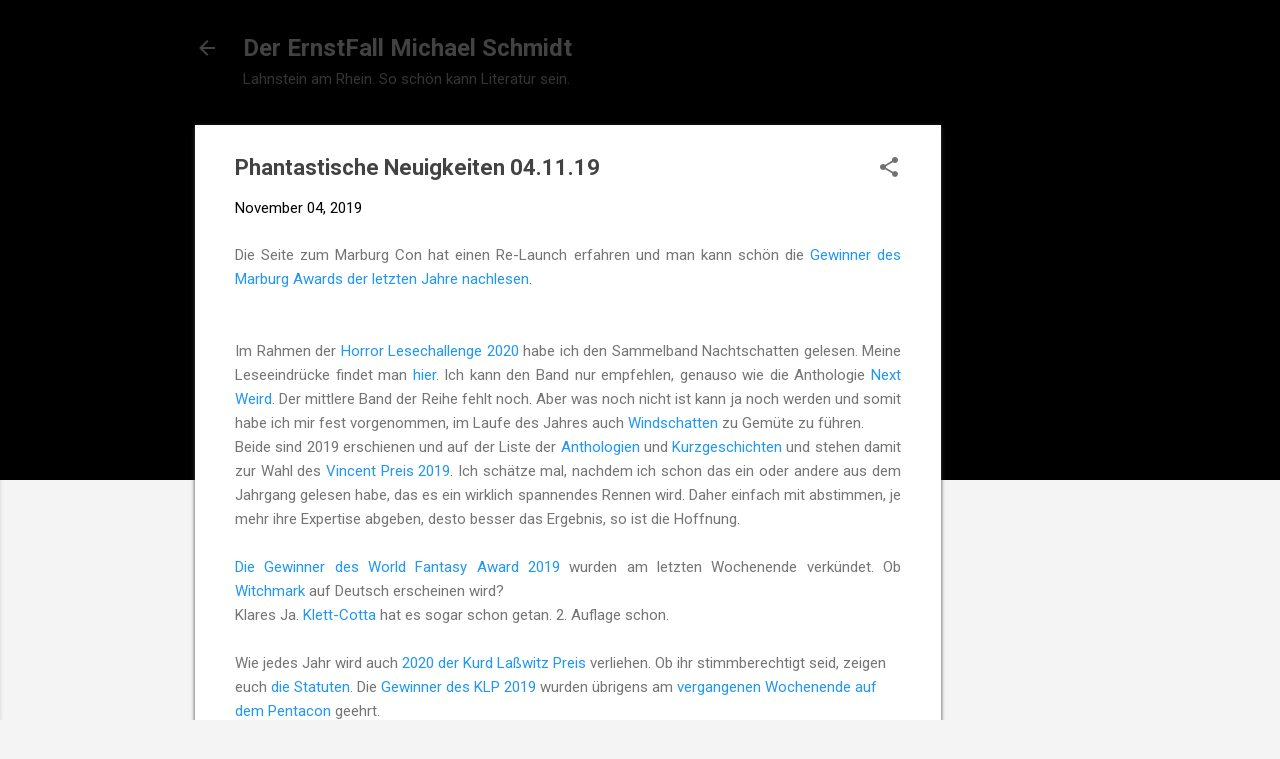

--- FILE ---
content_type: text/html; charset=utf-8
request_url: https://www.google.com/recaptcha/api2/aframe
body_size: 266
content:
<!DOCTYPE HTML><html><head><meta http-equiv="content-type" content="text/html; charset=UTF-8"></head><body><script nonce="wV1nLkKirobsjdMYhYW1JQ">/** Anti-fraud and anti-abuse applications only. See google.com/recaptcha */ try{var clients={'sodar':'https://pagead2.googlesyndication.com/pagead/sodar?'};window.addEventListener("message",function(a){try{if(a.source===window.parent){var b=JSON.parse(a.data);var c=clients[b['id']];if(c){var d=document.createElement('img');d.src=c+b['params']+'&rc='+(localStorage.getItem("rc::a")?sessionStorage.getItem("rc::b"):"");window.document.body.appendChild(d);sessionStorage.setItem("rc::e",parseInt(sessionStorage.getItem("rc::e")||0)+1);localStorage.setItem("rc::h",'1770086113270');}}}catch(b){}});window.parent.postMessage("_grecaptcha_ready", "*");}catch(b){}</script></body></html>